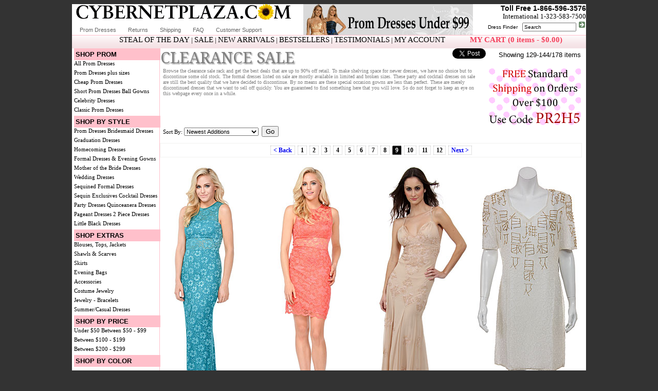

--- FILE ---
content_type: text/html
request_url: https://www.cybernetplaza.com/dresses-sale.asp?cat=&pg=9&order1=tblproduct.new&order2=title&option=Sale&view=1&colorid=&sizeid=
body_size: 9474
content:



<!DOCTYPE html PUBLIC "-//W3C//DTD HTML 4.01 Transitional//EN" >

<html>
<head>


<title>Discounted Prom Dresses cheap, Bargain bridesmaid dresses, Evening Dresses & Formal Dresses on Sale Page 9</title>
<meta name='Description' content='Sale, Discount, Cheap Dresses, Gowns, Gloves, nu bra, strapless bra, backless bra, Crystal Rhinestone Tiara Page 9'>
<meta name='Keywords' content='Sale, Discounted, dresses, cheap, gowns, Gloves, nu bra, strapless bra, backless bra, Crystal Rhinestone Tiara'>


<meta name="ROBOTS" content="INDEX, FOLLOW">
<meta http-equiv="Refresh" content="900">
<meta http-equiv="Expires" content="0">
<meta http-equiv="Pragma" content="no-cache">


<link rel="stylesheet" type="text/css" href="/includes/style.css">
<link href='//fonts.googleapis.com/css?family=Vollkorn&subset=latin' rel='stylesheet' type='text/css'>
<link href='//fonts.googleapis.com/css?family=Droid+Serif&subset=latin' rel='stylesheet' type='text/css'>

<script language="javascript" type="text/javascript" src="popupBox.js"></script>

<script language="javascript" type="text/javascript">
{  }
//
function goTo(form)
{
if (form.page.options[form.page.selectedIndex].value != "#") {
        parent.window.location.href = form.page.options[form.page.selectedIndex].value
}
}
function goTo1(form)
{
if (form.srchcatid.options[form.srchcatid.selectedIndex].value != "#") {
        parent.window.location.href = form.srchcatid.options[form.srchcatid.selectedIndex].value
}
}
function goTo2(form)
{
if (form.catid.options[form.catid.selectedIndex].value != "#") {
        parent.window.location.href = form.catid.options[form.catid.selectedIndex].value
}
}
function goTo3(form)
{
if (form.orderdate.options[form.orderdate.selectedIndex].value != "#") {
        parent.window.location.href = form.orderdate.options[form.orderdate.selectedIndex].value
}
}
// -->
</SCRIPT>

<META http-equiv="Content-Type" CONTENT="text/html; charset=iso-8859-1">

</head>


<body>


<center>
  <table border="0" cellspacing="0" cellpadding="0" width="1000" bgcolor=white>
    <tr>
    <td width="100%" valign="top" colspan="2" height="1">
      
	
<script language="javascript" type="text/javascript">
 <!--
 function doClear(theText) 
{
     if (theText.value == theText.defaultValue)
 {
         theText.value = ""
     }
 }
 //-->
</script>
<script language="javascript" type="text/javascript">
function PopupHelp (url, name){
  MyPopup = window.open(url,name,"location=no,buttons=no,toolbar=no,resizable=yes,scrollbars=yes,width=598,height=580");
  if (navigator.appName == "Microsoft Internet Explorer" && navigator.appVersion.charAt(0) >= 4 && MyPopup.opener == null)
    { MyPopup.opener = window; }
  if (navigator.appName == "Netscape" && navigator.appVersion.charAt(0) >= 3 || navigator.appName == "Microsoft Internet Explorer" && navigator.appVersion.charAt(0) >= 4)
    { MyPopup.focus(); }
}
</script>







<div class="hundred-percent">
<div class="banner-area">

<div class="css-sprite-cnp_banner_2010 sidelinks">
<a href="//www.cybernetplaza.com/" class="cnp-banner-link"></a>
<div class="sidelink nav-top-links">
<a href="//www.cybernetplaza.com/prom-dresses.asp" title="Prom Dresses">Prom Dresses</a>
<a title="Returns" href="//www.cybernetplaza.com/information.asp" rel="nofollow">Returns</a>
<a title="Shipping Information" href="javascript:self.PopupHelp('//www.cybernetplaza.com/shippingrates.asp','Help');" rel="nofollow">Shipping</a>
<a title="FAQ" href="//www.cybernetplaza.com/support/" rel="nofollow">FAQ</a>
<a title="Customer Support" href="//www.cybernetplaza.com/support/contact.asp" rel="nofollow">Customer Support</a>
</div>
</div>


<div class="css-sprite-promdressesunder99">
<a href="//www.cybernetplaza.com/cheap-prom-dresses.asp" class="cheap-dresses-link">
</a>
</div>



<div class="telephone-area sidelinks">
<form name=search action="//www.cybernetplaza.com/search.asp" method="get">
<span class="number">Toll Free 1-866-596-3576</span><br>
<div>International 1-323-583-7500</div>
<a href="/dress-finder.asp">Dress Finder</a> &nbsp; <input type=text name=data size=15 OnFocus="doClear(this)" value="Search" style="font-size:10px">
<input type=image name=Go src="/images/go_red.gif">
</div>
</form>

</div>

<div class="subhead_bg subhead-area">
	<span class="abog">
	<a class="red1" title="Sale" href="//www.cybernetplaza.com/deal.asp">STEAL OF THE DAY</a> | 
	<a title="Sale" href="//www.cybernetplaza.com/dresses-sale.asp">SALE</a> | 
	<a title="New Arrivals"  href="//www.cybernetplaza.com/dresses-new.asp">NEW ARRIVALS</a> | 
	<a title="Bestsellers" href="//www.cybernetplaza.com/topstyles.asp">BESTSELLERS</a> | 
    <a title="Testimonials" href="//www.cybernetplaza.com/testimonials.asp">TESTIMONIALS</a> |
    <a title="Account Information" href="//www.cybernetplaza.com/cart/accountinfo.asp" rel="nofollow">MY ACCOUNT</a>

<span class="red1 my-cart-area">
<a href="/shop/" title="Shopping Cart" rel="nofollow">MY CART (0 items - $0.00)</a>
</span>
</div>
</div>
      
    </td>
    </tr>
    
    
        
    <tr>
    <td valign=top width="34">
    
    
	<div id=nav class=toclink>

<ul id=menu>
<li class=tocheader id=shopprom>SHOP PROM</li>
<li><a href="http://www.cybernetplaza.com/prom-dresses.asp" title="Prom Dresses">All Prom Dresses</a></li>

<li><a href="http://www.cybernetplaza.com/plus-size-prom-dresses.asp">Prom Dresses plus sizes</a></li>

<li><a href="http://www.cybernetplaza.com/cheap-prom-dresses.asp">Cheap Prom Dresses</a></li>

<li><a href="http://www.cybernetplaza.com/short-prom-dresses.asp">Short Prom Dresses</a></li>

<li><a href="http://www.cybernetplaza.com/ball-gowns.asp">Ball Gowns</a></li>

<li><a href="http://www.cybernetplaza.com/celebrity-dresses.asp">Celebrity Dresses</a></li>

<li><a href="http://www.cybernetplaza.com/classic-prom-dresses.asp">Classic Prom Dresses</a></li>

</ul>

<ul id=menu>
<li class=tocheader id=shopbystyle>SHOP BY STYLE</li>

<li>

<a href="http://www.cybernetplaza.com/prom-dresses.asp">Prom Dresses</a>

</li>

<li>

<a href="http://www.cybernetplaza.com/bridesmaid-dresses.asp">Bridesmaid Dresses</a>

</li>

<li>

<a href="http://www.cybernetplaza.com/graduation-dresses.asp">Graduation Dresses</a>

</li>

<li>

<a href="http://www.cybernetplaza.com/homecoming-dresses.asp">Homecoming Dresses</a>

</li>

<li>

<a href="http://www.cybernetplaza.com/formal-dresses.asp">Formal Dresses & Evening Gowns</a>

</li>

<li>

<a href="http://www.cybernetplaza.com/mother-of-the-bride-dresses.asp">Mother of the Bride Dresses</a>

</li>

<li>

<a href="http://www.cybernetplaza.com/wedding-dresses.asp">Wedding Dresses</a>

</li>

<li>

<a href="http://www.cybernetplaza.com/sequined-formal-dresses.asp">Sequined Formal Dresses</a>

</li>

<li>

<a href="http://www.cybernetplaza.com/sequin-exclusives.asp">Sequin Exclusives</a>

</li>

<li>

<a href="http://www.cybernetplaza.com/cocktail-dresses.asp">Cocktail Dresses</a>

</li>

<li>

<a href="http://www.cybernetplaza.com/party-dresses.asp">Party Dresses</a>

</li>

<li>

<a href="http://www.cybernetplaza.com/quinceanera-dresses.asp">Quinceanera Dresses</a>

</li>

<li>

<a href="http://www.cybernetplaza.com/pageant-dresses.asp">Pageant Dresses</a>

</li>

<li>

<a href="http://www.cybernetplaza.com/separates.asp">2 Piece Dresses</a>

</li>

<li>

<a href="http://www.cybernetplaza.com/little-black-dresses.asp">Little Black Dresses</a>

</li>

</ul>

<ul id=menu>
<li class=tocheader id=shopextra>SHOP EXTRAS</li>

<li>

<a href="http://www.cybernetplaza.com/jackets.asp">Blouses, Tops, Jackets</a>

</li><br>

<li>

<a href="http://www.cybernetplaza.com/shawls-scarves.asp">Shawls & Scarves</a>

</li><br>

<li>

<a href="http://www.cybernetplaza.com/skirts.asp">Skirts</a>

</li><br>

<li>

<a href="http://www.cybernetplaza.com/evening-bags.asp">Evening Bags</a>

</li><br>

<li>

<a href="http://www.cybernetplaza.com/accessories.asp">Accessories</a>

</li><br>

<li>

<a href="http://www.cybernetplaza.com/costume-jewelry.asp">Costume Jewelry</a>

</li><br>

<li>

<a href="http://www.cybernetplaza.com/jewelry-bracelets.asp">Jewelry - Bracelets</a>

</li><br>

<li>

<a href="http://www.cybernetplaza.com/casual-dresses.asp">Summer/Casual Dresses</a>

</li><br>

</ul>

<ul id=menu>
<li class=tocheader id=shopbyprice>SHOP BY PRICE</li>
<li><a href="http://www.cybernetplaza.com/search.asp?data=priceunder&amp;display=grid&amp;header=Dresses%20Under%20$50&amp;price1=1&amp;price2=49" title="Dresses under $50">Under $50</a></li>
<li><a href="http://www.cybernetplaza.com/search.asp?data=priceunder&amp;display=grid&amp;header=Dresses%20$50%20-%20$99&amp;price1=50&amp;price2=99" title="Dresses $50 - $99">Between $50 - $99</a></li>
<li><a href="http://www.cybernetplaza.com/search.asp?data=priceunder&amp;display=grid&amp;header=Dresses%20$100%20-%20$199&amp;price1=100&amp;price2=199" title="Dresses $100 - $199">Between $100 - $199</a></li>
<li><a href="http://www.cybernetplaza.com/search.asp?data=priceunder&amp;display=grid&amp;header=Dresses%20$200%20-%20$299&amp;price1=200&amp;price2=299" title="Dresses $200 - $299">Between $200 - $299</a></li>
</ul>

<ul id="menu">
<li class="tocheader" id=shopbycolor>SHOP BY COLOR</li>
<li>
<table style="padding:0px 10px 0px 10px; width:160px;margin:0px 0px 0px 0px;">
<tr><td><a title=' ' href='http://www.cybernetplaza.com/color-dresses/red,prom-dresses.asp'>Red</a></td><td><a title=' ' href='http://www.cybernetplaza.com/color-dresses/black,prom-dresses.asp'>Black</a></td></tr>
<tr><td><a title=' ' href='http://www.cybernetplaza.com/color-dresses/pink,prom-dresses.asp'>Pink</a></td><td><a title=' ' href='http://www.cybernetplaza.com/color-dresses/green,prom-dresses.asp'>Green</a></td></tr>
<tr><td><a title=' ' href='http://www.cybernetplaza.com/color-dresses/gold,prom-dresses.asp'>Gold</a></td><td><a title=' ' href='http://www.cybernetplaza.com/color-dresses/silver,prom-dresses.asp'>Silver</a></td></tr>
<tr><td><a title=' ' href='http://www.cybernetplaza.com/color-dresses/blue,prom-dresses.asp'>Blue</a></td><td><a title=' ' href='http://www.cybernetplaza.com/color-dresses/purple,prom-dresses.asp'>Purple</a></td></tr>
<tr><td><a title=' ' href='http://www.cybernetplaza.com/color-dresses/ivory,prom-dresses.asp'>Ivory</a></td><td><a title=' ' href='http://www.cybernetplaza.com/color-dresses/white,prom-dresses.asp'>White</a></td></tr>
<tr><td><a title=' ' href='http://www.cybernetplaza.com/color-dresses/turquoise,prom-dresses.asp'>Turquoise</a></td><td><a title=' ' href='http://www.cybernetplaza.com/color-dresses/lilac,prom-dresses.asp'>Lilac</a></td></tr>
<tr><td><a title=' ' href='http://www.cybernetplaza.com/color-dresses/fuchsia,prom-dresses.asp'>Fuchsia</a></td><td><a title=' ' href='http://www.cybernetplaza.com/color-dresses/coral,prom-dresses.asp'>Coral</a></td></tr>
<tr><td colspan="2" align="center"><a title=' ' href='http://www.cybernetplaza.com/color-dresses.asp'>More...</a></td></tr>
</table>
</li>

<br>
<div style='width:165px;'>
<div class=c1></div><div class=c2></div><div class=c3></div><div class=c4></div>
<div class=box2>
<div class=box2heading style='background:#F4EEEE;'>Deal of the Day</div>
<div onmouseover=this.className='over' onmouseout=this.className='out' align=center>
<a href='http://www.cybernetplaza.com/deal.asp' title='V-Neck Cap Sleeves Empire Cut Long Formal Dress'>
<title>V-Neck Cap Sleeves Empire Cut Long Formal Dress</title>
<img src='/images/thumbs/thumb11377.jpg' border='0' name='prodimage' alt='V-Neck Cap Sleeves Empire Cut Long Formal Dress' height='270'>
</a><br>
<font face='Verdana' size='2'><b><a style='text-decoration:none;' href='http://www.cybernetplaza.com/deal.asp'>V-Neck Cap Sleeves Empire Cut Long Formal Dress<br>Reg. $85.00 <font color=red><b>Sale $35.00</b></font></a></b></font><br>Save 58.82&#37;
</div>
</div>
<div class=c4b></div><div class=c3b></div><div class=c2b></div><div class=c1></div>
</div>

<br>

<div style="width:165px;">

<div class=b1></div><div class=b2></div><div class=b3></div><div class=b4></div>
<div class=box1>
<div class=box1heading>What Our Customers Say:</div>

<div class=text9 style='color:Ivory;'><b>Beautiful Dress</b></div>
<div class=text6 style='padding:3px;'>This dress is simply stunning on! It fits perfectly and drapes beautifully from under the bust. The only downside is you need very high heels as it is quite long, (I'm 5'6").</div>
<div class=text3 style='text-align:right; border-bottom:1px plum dotted;'>-Karen Hanlon (Toomebridge)</div>
<div class=text9 style='color:Ivory;'><b>Pretty And Great Price</b></div>
<div class=text6 style='padding:3px;'>I bought this top for my daughter to wear during performances. She is the lead singer in a band and likes to sparkle. Although the top isn't covered in sequins, it has just enough to catch the light and look elegant. I got her the S/M and it seems to run large although she is very curvy for her size. The top could be a little smaller and look better, but she says she will wear it. I like the way it looks but it has to be worn with a black camisole as the fabric is very see through. Overall, we both like the top.</div>
<div class=text3 style='text-align:right; border-bottom:1px plum dotted;'>-Susan A (Tennessee)</div>
<div class=text9 style='color:Ivory;'><b>Beautiful!</b></div>
<div class=text6 style='padding:3px;'>My daughter loved the dress! It was beautiful and fit perfect! </div>
<div class=text3 style='text-align:right; border-bottom:1px plum dotted;'>-Lisa (Georgia)</div>


<div class=box1bottomheading>We value your reviews</div>
</div>
<b class=b4></b><b class=b3></b><b class=b2></b><b class=b1></b>

</div>


<br>





</div>
 
    </td>









<td valign=top width="100%">
<p align="left">

<!--new paging start -->

<table style="border-collapse:collapse;" cellspacing="1" cellpadding="1" width="99%">
<tr>
<td colspan="2"><h1 style="padding-bottom:0px;margin-bottom:0px;font-family:'Droid Serif',arial,sans-serif;font-size:30px;text-transform:uppercase;text-shadow: 2px 2px 2px #aaa;">Clearance Sale</h1></td>
<td style="padding-top:5px;" valign="top" align="right">

<font face=arial size=2>Showing 129-144/178 
items</font>


<span class="nav-share-links" style="vertical-align:bottom;position:relative;left:-180px;">
<a href="//twitter.com/share" class="twitter-share-button" data-count="none" data-via="cybernetplaza">Tweet</a><script type="text/javascript" src="//platform.twitter.com/widgets.js"></script>
<script src="//connect.facebook.net/en_US/all.js#xfbml=1"></script><fb:like layout="button_count" font="arial"></fb:like>
</span>

</td>
</tr>
<tr><td colspan="3"><div class=text5 style="width:75%;float:left;">

Browse the clearance sale rack and get the best deals that are up to 90% off retail. To make shelving space for newer dresses, we have no choice but to discontinue some old stock. The formal dresses listed on sale are mostly available in limited and broken sizes. These party and cocktail dresses on sale are still the best quality that we have decided to discontinue. By no means are these special occasion gowns are less than perfect. These are merely discontinued dresses that we want to sell off quickly. You are guaranteed to find something here that you will love. So do not forget to keep an eye on this webpage every once in a while.

</div>

<div style="float:right;"><img src="//www.cybernetplaza.com/images/free-shipping-icon.gif"></div>
</td></tr>

<tr><td style="width:300px;">
<div style="clear:both;float:left;" class="text4">

	
<form method="get" action="/dresses-sale.asp">
<input type="hidden" name="cat" value="">
<input type="hidden" name="pg" value="9">
Sort By: 
<select name="order1"  style="font-family:Arial, Helvetica, sans-serif;font-size:11px;">

<option value="new" >Newest Additions</option>
<option value="pricea" >Price (Lowest to Highest)</option>
<option value="pricez" >Price (Highest to Lowest)</option>
</select>

&nbsp;<input type="submit" value="Go">
<input type="hidden" name="order2" value="title">
<input type="hidden" name="option" value="Sale">
<input type="hidden" name="view" value="1">
<input type="hidden" name="sortorder" value="DESC">
</form>
</div>
</td><td style="width:300px;text-align:right;">
<!--start color selection-->



<!--end color selection-->
</td>
<td style="width:250px;">
<!--start size selection-->

<!--end size selection-->
</td>
</tr>


<tr><td colspan="3" align="center" style="border:1px #f2f2f0 solid; padding:5px 2px 5px 2px;">

<span style=" color:black; border:1px silver dotted; margin: 1px 1px 1px 1px; padding: 1px 5px 1px 5px; font-size:12px; font-weight:bold;"><a href="/dresses-sale.asp?cat=&amp;pg=8&amp;order1=tblproduct.new&amp;order2=title&amp;option=Sale&amp;view=1&amp;sortorder=DESC&amp;colorid=&amp;sizeid=" style="text-decoration:none;">
&lt; Back</a></span>


<span style="background-color:#ffffff; font-weight:bold; color:#000000; border:1px silver dotted; margin: 1px 1px 1px 1px; padding: 1px 5px 1px 5px; font-size:12px;"><a href="/dresses-sale.asp?cat=&amp;pg=1&amp;order1=tblproduct.new&amp;order2=title&amp;option=Sale&amp;view=1&amp;sortorder=DESC&amp;colorid=&amp;sizeid=" style="text-decoration:none; background-color:#ffffff; font-weight:bold; color:#000000;">1</a></span>



<span style="background-color:#ffffff; font-weight:bold; color:#000000; border:1px silver dotted; margin: 1px 1px 1px 1px; padding: 1px 5px 1px 5px; font-size:12px;"><a href="/dresses-sale.asp?cat=&amp;pg=2&amp;order1=tblproduct.new&amp;order2=title&amp;option=Sale&amp;view=1&amp;sortorder=DESC&amp;colorid=&amp;sizeid=" style="text-decoration:none; background-color:#ffffff; font-weight:bold; color:#000000;">2</a></span>



<span style="background-color:#ffffff; font-weight:bold; color:#000000; border:1px silver dotted; margin: 1px 1px 1px 1px; padding: 1px 5px 1px 5px; font-size:12px;"><a href="/dresses-sale.asp?cat=&amp;pg=3&amp;order1=tblproduct.new&amp;order2=title&amp;option=Sale&amp;view=1&amp;sortorder=DESC&amp;colorid=&amp;sizeid=" style="text-decoration:none; background-color:#ffffff; font-weight:bold; color:#000000;">3</a></span>



<span style="background-color:#ffffff; font-weight:bold; color:#000000; border:1px silver dotted; margin: 1px 1px 1px 1px; padding: 1px 5px 1px 5px; font-size:12px;"><a href="/dresses-sale.asp?cat=&amp;pg=4&amp;order1=tblproduct.new&amp;order2=title&amp;option=Sale&amp;view=1&amp;sortorder=DESC&amp;colorid=&amp;sizeid=" style="text-decoration:none; background-color:#ffffff; font-weight:bold; color:#000000;">4</a></span>



<span style="background-color:#ffffff; font-weight:bold; color:#000000; border:1px silver dotted; margin: 1px 1px 1px 1px; padding: 1px 5px 1px 5px; font-size:12px;"><a href="/dresses-sale.asp?cat=&amp;pg=5&amp;order1=tblproduct.new&amp;order2=title&amp;option=Sale&amp;view=1&amp;sortorder=DESC&amp;colorid=&amp;sizeid=" style="text-decoration:none; background-color:#ffffff; font-weight:bold; color:#000000;">5</a></span>



<span style="background-color:#ffffff; font-weight:bold; color:#000000; border:1px silver dotted; margin: 1px 1px 1px 1px; padding: 1px 5px 1px 5px; font-size:12px;"><a href="/dresses-sale.asp?cat=&amp;pg=6&amp;order1=tblproduct.new&amp;order2=title&amp;option=Sale&amp;view=1&amp;sortorder=DESC&amp;colorid=&amp;sizeid=" style="text-decoration:none; background-color:#ffffff; font-weight:bold; color:#000000;">6</a></span>



<span style="background-color:#ffffff; font-weight:bold; color:#000000; border:1px silver dotted; margin: 1px 1px 1px 1px; padding: 1px 5px 1px 5px; font-size:12px;"><a href="/dresses-sale.asp?cat=&amp;pg=7&amp;order1=tblproduct.new&amp;order2=title&amp;option=Sale&amp;view=1&amp;sortorder=DESC&amp;colorid=&amp;sizeid=" style="text-decoration:none; background-color:#ffffff; font-weight:bold; color:#000000;">7</a></span>



<span style="background-color:#ffffff; font-weight:bold; color:#000000; border:1px silver dotted; margin: 1px 1px 1px 1px; padding: 1px 5px 1px 5px; font-size:12px;"><a href="/dresses-sale.asp?cat=&amp;pg=8&amp;order1=tblproduct.new&amp;order2=title&amp;option=Sale&amp;view=1&amp;sortorder=DESC&amp;colorid=&amp;sizeid=" style="text-decoration:none; background-color:#ffffff; font-weight:bold; color:#000000;">8</a></span>



<span style="background-color:#000000; font-weight:bold; color:#FFFFFF; border:1px silver dotted; margin: 1px 1px 1px 1px; padding: 1px 5px 1px 5px; font-size:12px;"><a href="/dresses-sale.asp?cat=&amp;pg=9&amp;order1=tblproduct.new&amp;order2=title&amp;option=Sale&amp;view=1&amp;sortorder=DESC&amp;colorid=&amp;sizeid=" style="text-decoration:none; background-color:#000000; font-weight:bold; color:#FFFFFF;">9</a></span>



<span style="background-color:#ffffff; font-weight:bold; color:#000000; border:1px silver dotted; margin: 1px 1px 1px 1px; padding: 1px 5px 1px 5px; font-size:12px;"><a href="/dresses-sale.asp?cat=&amp;pg=10&amp;order1=tblproduct.new&amp;order2=title&amp;option=Sale&amp;view=1&amp;sortorder=DESC&amp;colorid=&amp;sizeid=" style="text-decoration:none; background-color:#ffffff; font-weight:bold; color:#000000;">10</a></span>



<span style="background-color:#ffffff; font-weight:bold; color:#000000; border:1px silver dotted; margin: 1px 1px 1px 1px; padding: 1px 5px 1px 5px; font-size:12px;"><a href="/dresses-sale.asp?cat=&amp;pg=11&amp;order1=tblproduct.new&amp;order2=title&amp;option=Sale&amp;view=1&amp;sortorder=DESC&amp;colorid=&amp;sizeid=" style="text-decoration:none; background-color:#ffffff; font-weight:bold; color:#000000;">11</a></span>



<span style="background-color:#ffffff; font-weight:bold; color:#000000; border:1px silver dotted; margin: 1px 1px 1px 1px; padding: 1px 5px 1px 5px; font-size:12px;"><a href="/dresses-sale.asp?cat=&amp;pg=12&amp;order1=tblproduct.new&amp;order2=title&amp;option=Sale&amp;view=1&amp;sortorder=DESC&amp;colorid=&amp;sizeid=" style="text-decoration:none; background-color:#ffffff; font-weight:bold; color:#000000;">12</a></span>


<span style="background-color:#ffffff; font-weight:bold; color:#000000; color:black; border:1px silver dotted; margin: 1px 1px 1px 1px; padding: 1px 5px 1px 5px; font-size:12px; font-weight:bold;"><a href="/dresses-sale.asp?cat=&amp;pg=10&amp;order1=tblproduct.new&amp;order2=title&amp;option=Sale&amp;view=1&amp;sortorder=DESC&amp;colorid=&amp;sizeid=" style="text-decoration:none;">
Next &gt;</a></span>

</td></tr>


</table>


<!--new paging end -->

<br>



<table style="border-collapse: collapse" align="left" border=0 cellspacing=0 cellpadding=0 width="100%">
<tr>

<td valign=top align=center><a href='/floral-metallic-lace-long-formal-bridesmaid-dress/11461'><img alt='Floral Metallic Lace Long Formal Bridesmaid Dress. 11461.' border=0 src='//www.cybernetplaza.com/images/thumb480/thumb11461_teal.jpg'></a><br><div class=tabletext>Floral Metallic Lace Long Formal Bridesmaid Dress. #11461</div><div class=tabletext>Reg: $79.00&nbsp;&nbsp;<font color=red><b>Sale: $49.00</b></font></div></td><td valign=top align=center><a href='/floral-lace-cutout-short-bridesmaid-party-dress/11430'><img alt='Floral Lace Cutout Short Bridesmaid Party Dress. 11430.' border=0 src='//www.cybernetplaza.com/images/thumb480/thumb11430_coral.jpg'></a><br><div class=tabletext>Floral Lace Cutout Short Bridesmaid Party Dress. #11430</div><div class=tabletext>Reg: $75.00&nbsp;&nbsp;<font color=red><b>Sale: $45.00</b></font></div></td><td valign=top align=center><a href='/floral-beaded-formal-dress/d1029'><img alt='Floral Beaded Formal Dress. d1029.' border=0 src='//www.cybernetplaza.com/images/thumb480/thumbd1029_champaign.jpg'></a><br><div class=tabletext>Floral Beaded Formal Dress. #D1029</div><div class=tabletext>Reg: $149.00&nbsp;&nbsp;<font color=red><b>Sale: $119.00</b></font></div></td><td valign=top align=center><a href='/far-east-hand-beaded-short-dress/7902'><img alt='Far East Hand Beaded Short Dress. 7902.' border=0 src='//www.cybernetplaza.com/images/thumb480/thumb7902.jpg'></a><br><div class=tabletext>Far East Hand Beaded Short Dress. #7902</div><div class=tabletext>Reg: $95.00&nbsp;&nbsp;<font color=red><b>Sale: $67.00</b></font></div></td></tr><tr><td valign=top align=center><a href='/english-net-short-party-dress-with-bow/13777'><img alt='English Net Short Party Dress with Bow. 13777.' border=0 src='//www.cybernetplaza.com/images/thumb480/thumb13777_black_green.jpg'></a><br><div class=tabletext>English Net Short Party Dress with Bow. #13777</div><div class=tabletext>Reg: $79.00&nbsp;&nbsp;<font color=red><b>Sale: $45.00</b></font></div></td><td valign=top align=center><a href='/empire-style-multi-color-full-length-formal-dress/p8140'><img alt='Empire Style Multi Color Full Length Formal Dress. p8140.' border=0 src='//www.cybernetplaza.com/images/thumb480/thumbp8140.jpg'></a><br><div class=tabletext>Empire Style Multi Color Full Length Formal Dress. #P8140</div><div class=tabletext>Reg: $109.00&nbsp;&nbsp;<font color=red><b>Sale: $55.00</b></font></div></td><td valign=top align=center><a href='/empire-cut-shirred-knee-length-bridesmaid-party-dress/11281'><img alt='Empire Cut Shirred Knee Length Bridesmaid Party Dress. 11281.' border=0 src='//www.cybernetplaza.com/images/thumb480/thumb11281_sage.jpg'></a><br><div class=tabletext>Empire Cut Shirred Knee Length Bridesmaid Party Dress. #11281</div><div class=tabletext>Reg: $65.00&nbsp;&nbsp;<font color=red><b>Sale: $19.00</b></font></div></td><td valign=top align=center><a href='/empire-cut-long-formal-dress-with-cap-sleeves/11384'><img alt='Empire Cut Long Formal Dress with Cap Sleeves . 11384.' border=0 src='//www.cybernetplaza.com/images/thumb480/thumb11384_coral.jpg'></a><br><div class=tabletext>Empire Cut Long Formal Dress with Cap Sleeves . #11384</div><div class=tabletext>Reg: $85.00&nbsp;&nbsp;<font color=red><b>Sale: $30.00</b></font></div></td></tr><tr><td valign=top align=center><a href='/empire-cut-long-formal-dress-with-bejeweled-waist/11375'><img alt='Empire Cut Long Formal Dress with Bejeweled Waist. 11375.' border=0 src='//www.cybernetplaza.com/images/thumb480/thumb11375_turquoise.jpg'></a><br><div class=tabletext>Empire Cut Long Formal Dress with Bejeweled Waist. #11375</div><div class=tabletext>Reg: $99.00&nbsp;&nbsp;<font color=red><b>Sale: $35.00</b></font></div></td><td valign=top align=center><a href='/empire-cut-and-glittered-short-cocktail-dress/11077b'><img alt='Empire Cut & Glittered Short Cocktail Dress. 11077b.' border=0 src='//www.cybernetplaza.com/images/thumb480/thumb11077b_brown.jpg'></a><br><div class=tabletext>Empire Cut & Glittered Short Cocktail Dress. #11077B</div><div class=tabletext>Reg: $79.00&nbsp;&nbsp;<font color=red><b>Sale: $10.00</b></font></div></td><td valign=top align=center><a href='/embroidered-bodice-v-neck-formal-evening-dress/11067'><img alt='Embroidered Bodice V-Neck Formal Evening Dress. 11067.' border=0 src='//www.cybernetplaza.com/images/thumb480/thumb11067.jpg'></a><br><div class=tabletext>Embroidered Bodice V-Neck Formal Evening Dress. #11067</div><div class=tabletext>Reg: $99.00&nbsp;&nbsp;<font color=red><b>Sale: $12.99</b></font></div></td><td valign=top align=center><a href='/embossed-short-cocktail-party-dress-with-mesh-at-bust/11401'><img alt='Embossed Short Cocktail Party Dress with Mesh at Bust. 11401.' border=0 src='//www.cybernetplaza.com/images/thumb480/thumb11401_black.jpg'></a><br><div class=tabletext>Embossed Short Cocktail Party Dress with Mesh at Bust. #11401</div><div class=tabletext>Reg: $79.00&nbsp;&nbsp;<font color=red><b>Sale: $35.00</b></font></div></td></tr><tr><td valign=top align=center><a href='/embellished-neckline-formal-knee-length-dress-with-jacket/11284'><img alt='Embellished Neckline Formal Knee Length Dress with Jacket. 11284.' border=0 src='//www.cybernetplaza.com/images/thumb480/thumb11284_lilac.jpg'></a><br><div class=tabletext>Embellished Neckline Formal Knee Length Dress with Jacket. #11284</div><div class=tabletext>Reg: $85.00&nbsp;&nbsp;<font color=red><b>Sale: $19.00</b></font></div></td><td valign=top align=center><a href='/elegant-high-low-prom-dress-with-asymmetrical-hem/p8335'><img alt='Elegant High-Low Prom Dress with Asymmetrical Hem. p8335.' border=0 src='//www.cybernetplaza.com/images/thumb480/thumbp8335_coral.jpg'></a><br><div class=tabletext>Elegant High-Low Prom Dress with Asymmetrical Hem. #P8335</div><div class=tabletext>Reg: $115.00&nbsp;&nbsp;<font color=red><b>Sale: $79.00</b></font></div></td><td valign=top align=center><a href='/double-spaghetti-straps-formal-dress-with-beautiful-back/11055'><img alt='Double Spaghetti Straps Formal Dress with Beautiful Back. 11055.' border=0 src='//www.cybernetplaza.com/images/thumb480/thumb11055_black.jpg'></a><br><div class=tabletext>Double Spaghetti Straps Formal Dress with Beautiful Back. #11055           </div><div class=tabletext>Reg: $115.00&nbsp;&nbsp;<font color=red><b>Sale: $69.00</b></font></div></td><td valign=top align=center><a href='/dotted-beadwork-two-piece-formal-dress/13248'><img alt='Dotted Beadwork Two-Piece Formal Dress. 13248.' border=0 src='//www.cybernetplaza.com/images/thumb480/thumb13248_baby_blue.jpg'></a><br><div class=tabletext>Dotted Beadwork Two-Piece Formal Dress. #13248</div><div class=tabletext>Reg: $99.00&nbsp;&nbsp;<font color=red><b>Sale: $39.00</b></font></div></td>

</tr>

</table>
<!--End Of 4 lines-->    
    



</td></tr>
<tr><td></td>
<td>

<div align="center">
  <center>

<table width="100%" style="border-collapse: collapse; border-color: #111111;" cellpadding="0" cellspacing="0">
<tr><td width="27">&nbsp;</td></tr>
<tr>
<td width="27">
</td>
<td valign="top" width="830">


<!--start new paging -->

<table style="border-collapse:collapse;" cellspacing="1" cellpadding="1" width="99%">
<tr><td colspan="2" align="center" style="border:1px #f2f2f0 solid; padding:5px 2px 5px 2px;">

<span style=" color:black; border:1px silver dotted; margin: 1px 1px 1px 1px; padding: 1px 5px 1px 5px; font-size:12px; font-weight:bold;"><a href="/dresses-sale.asp?cat=&amp;pg=8&amp;order1=tblproduct.new&amp;order2=title&amp;option=Sale&amp;view=1&amp;sortorder=DESC&amp;colorid=&amp;sizeid=" style="text-decoration:none;">
&lt; Back</a></span>


<span style="background-color:#ffffff; font-weight:bold; color:#000000; border:1px silver dotted; margin: 1px 1px 1px 1px; padding: 1px 5px 1px 5px; font-size:12px;"><a href="/dresses-sale.asp?cat=&amp;pg=1&amp;order1=tblproduct.new&amp;order2=title&amp;option=Sale&amp;view=1&amp;sortorder=DESC&amp;colorid=&amp;sizeid=" style="text-decoration:none; background-color:#ffffff; font-weight:bold; color:#000000;">1</a></span>



<span style="background-color:#ffffff; font-weight:bold; color:#000000; border:1px silver dotted; margin: 1px 1px 1px 1px; padding: 1px 5px 1px 5px; font-size:12px;"><a href="/dresses-sale.asp?cat=&amp;pg=2&amp;order1=tblproduct.new&amp;order2=title&amp;option=Sale&amp;view=1&amp;sortorder=DESC&amp;colorid=&amp;sizeid=" style="text-decoration:none; background-color:#ffffff; font-weight:bold; color:#000000;">2</a></span>



<span style="background-color:#ffffff; font-weight:bold; color:#000000; border:1px silver dotted; margin: 1px 1px 1px 1px; padding: 1px 5px 1px 5px; font-size:12px;"><a href="/dresses-sale.asp?cat=&amp;pg=3&amp;order1=tblproduct.new&amp;order2=title&amp;option=Sale&amp;view=1&amp;sortorder=DESC&amp;colorid=&amp;sizeid=" style="text-decoration:none; background-color:#ffffff; font-weight:bold; color:#000000;">3</a></span>



<span style="background-color:#ffffff; font-weight:bold; color:#000000; border:1px silver dotted; margin: 1px 1px 1px 1px; padding: 1px 5px 1px 5px; font-size:12px;"><a href="/dresses-sale.asp?cat=&amp;pg=4&amp;order1=tblproduct.new&amp;order2=title&amp;option=Sale&amp;view=1&amp;sortorder=DESC&amp;colorid=&amp;sizeid=" style="text-decoration:none; background-color:#ffffff; font-weight:bold; color:#000000;">4</a></span>



<span style="background-color:#ffffff; font-weight:bold; color:#000000; border:1px silver dotted; margin: 1px 1px 1px 1px; padding: 1px 5px 1px 5px; font-size:12px;"><a href="/dresses-sale.asp?cat=&amp;pg=5&amp;order1=tblproduct.new&amp;order2=title&amp;option=Sale&amp;view=1&amp;sortorder=DESC&amp;colorid=&amp;sizeid=" style="text-decoration:none; background-color:#ffffff; font-weight:bold; color:#000000;">5</a></span>



<span style="background-color:#ffffff; font-weight:bold; color:#000000; border:1px silver dotted; margin: 1px 1px 1px 1px; padding: 1px 5px 1px 5px; font-size:12px;"><a href="/dresses-sale.asp?cat=&amp;pg=6&amp;order1=tblproduct.new&amp;order2=title&amp;option=Sale&amp;view=1&amp;sortorder=DESC&amp;colorid=&amp;sizeid=" style="text-decoration:none; background-color:#ffffff; font-weight:bold; color:#000000;">6</a></span>



<span style="background-color:#ffffff; font-weight:bold; color:#000000; border:1px silver dotted; margin: 1px 1px 1px 1px; padding: 1px 5px 1px 5px; font-size:12px;"><a href="/dresses-sale.asp?cat=&amp;pg=7&amp;order1=tblproduct.new&amp;order2=title&amp;option=Sale&amp;view=1&amp;sortorder=DESC&amp;colorid=&amp;sizeid=" style="text-decoration:none; background-color:#ffffff; font-weight:bold; color:#000000;">7</a></span>



<span style="background-color:#ffffff; font-weight:bold; color:#000000; border:1px silver dotted; margin: 1px 1px 1px 1px; padding: 1px 5px 1px 5px; font-size:12px;"><a href="/dresses-sale.asp?cat=&amp;pg=8&amp;order1=tblproduct.new&amp;order2=title&amp;option=Sale&amp;view=1&amp;sortorder=DESC&amp;colorid=&amp;sizeid=" style="text-decoration:none; background-color:#ffffff; font-weight:bold; color:#000000;">8</a></span>



<span style="background-color:#000000; font-weight:bold; color:#FFFFFF; border:1px silver dotted; margin: 1px 1px 1px 1px; padding: 1px 5px 1px 5px; font-size:12px;"><a href="/dresses-sale.asp?cat=&amp;pg=9&amp;order1=tblproduct.new&amp;order2=title&amp;option=Sale&amp;view=1&amp;sortorder=DESC&amp;colorid=&amp;sizeid=" style="text-decoration:none; background-color:#000000; font-weight:bold; color:#FFFFFF;">9</a></span>



<span style="background-color:#ffffff; font-weight:bold; color:#000000; border:1px silver dotted; margin: 1px 1px 1px 1px; padding: 1px 5px 1px 5px; font-size:12px;"><a href="/dresses-sale.asp?cat=&amp;pg=10&amp;order1=tblproduct.new&amp;order2=title&amp;option=Sale&amp;view=1&amp;sortorder=DESC&amp;colorid=&amp;sizeid=" style="text-decoration:none; background-color:#ffffff; font-weight:bold; color:#000000;">10</a></span>



<span style="background-color:#ffffff; font-weight:bold; color:#000000; border:1px silver dotted; margin: 1px 1px 1px 1px; padding: 1px 5px 1px 5px; font-size:12px;"><a href="/dresses-sale.asp?cat=&amp;pg=11&amp;order1=tblproduct.new&amp;order2=title&amp;option=Sale&amp;view=1&amp;sortorder=DESC&amp;colorid=&amp;sizeid=" style="text-decoration:none; background-color:#ffffff; font-weight:bold; color:#000000;">11</a></span>



<span style="background-color:#ffffff; font-weight:bold; color:#000000; border:1px silver dotted; margin: 1px 1px 1px 1px; padding: 1px 5px 1px 5px; font-size:12px;"><a href="/dresses-sale.asp?cat=&amp;pg=12&amp;order1=tblproduct.new&amp;order2=title&amp;option=Sale&amp;view=1&amp;sortorder=DESC&amp;colorid=&amp;sizeid=" style="text-decoration:none; background-color:#ffffff; font-weight:bold; color:#000000;">12</a></span>


<span style="background-color:#ffffff; font-weight:bold; color:#000000; color:black; border:1px silver dotted; margin: 1px 1px 1px 1px; padding: 1px 5px 1px 5px; font-size:12px; font-weight:bold;"><a href="/dresses-sale.asp?cat=&amp;pg=10&amp;order1=tblproduct.new&amp;order2=title&amp;option=Sale&amp;view=1&amp;sortorder=DESC&amp;colorid=&amp;sizeid=" style="text-decoration:none;">
Next &gt;</a></span>

</td></tr>


</table>

<!--end new paging -->

<!--Insert Paging info here-->
<p align="right">

<!--


<font size="1" face="ms sans serif"><b><a href="browse.asp?cat=&amp;pg=8&amp;order1=tblproduct.new&amp;order2=title&amp;option=Sale&amp;view=1">
[Back]</a></font>


</p>-->


       <div class=tabletext>
       <p align="right">
 
<font size="1" face="ms sans serif"><a href="/dresses-sale.asp?cat=&amp;pg=8&amp;order1=tblproduct.new&amp;order2=title&amp;option=Sale&amp;view=1&amp;colorid=&amp;sizeid=">
<img src="/images/arrow_back.gif" alt="Previous Page" border=0></a>
</font>


&nbsp;&nbsp;&nbsp;&nbsp;<b>Showing Page <font color="#FF0000"> 9</font> of 12</b>&nbsp;&nbsp;&nbsp;&nbsp;
     

<!--
       [ Displaying 129-144 of 178 Products ]      
-->       



<a href="/dresses-sale.asp?cat=&amp;pg=10&amp;order1=tblproduct.new&amp;order2=title&amp;option=Sale&amp;view=1&amp;colorid=&amp;sizeid=">
<img src="/images/arrow_next.gif" alt="Next Page" border=0></a>


</div>
				

	
</td>

</tr>
<tr>
<td width="27"></td>
<td width="830">

                  <div align=right class=tabletext>
                  <form action=/dresses-sale.asp">
                  <p align="right">
                  <b>Jump to Page :</b> 
                  <select size="1" onChange="goTo(this.form)" name="page" style="font-family: Arial; font-size: 8pt; border-style: solid; border-width: 1; padding-left: 4; padding-right: 4; padding-top: 1; padding-bottom: 1">
                  
                  <option 
                  
                  value="/dresses-sale.asp?cat=&amp;pg=1&amp;order1=tblproduct.new&amp;order2=title&amp;option=Sale&amp;view=1&amp;colorid=&amp;sizeid=">1</option>
                  
                  <option 
                  
                  value="/dresses-sale.asp?cat=&amp;pg=2&amp;order1=tblproduct.new&amp;order2=title&amp;option=Sale&amp;view=1&amp;colorid=&amp;sizeid=">2</option>
                  
                  <option 
                  
                  value="/dresses-sale.asp?cat=&amp;pg=3&amp;order1=tblproduct.new&amp;order2=title&amp;option=Sale&amp;view=1&amp;colorid=&amp;sizeid=">3</option>
                  
                  <option 
                  
                  value="/dresses-sale.asp?cat=&amp;pg=4&amp;order1=tblproduct.new&amp;order2=title&amp;option=Sale&amp;view=1&amp;colorid=&amp;sizeid=">4</option>
                  
                  <option 
                  
                  value="/dresses-sale.asp?cat=&amp;pg=5&amp;order1=tblproduct.new&amp;order2=title&amp;option=Sale&amp;view=1&amp;colorid=&amp;sizeid=">5</option>
                  
                  <option 
                  
                  value="/dresses-sale.asp?cat=&amp;pg=6&amp;order1=tblproduct.new&amp;order2=title&amp;option=Sale&amp;view=1&amp;colorid=&amp;sizeid=">6</option>
                  
                  <option 
                  
                  value="/dresses-sale.asp?cat=&amp;pg=7&amp;order1=tblproduct.new&amp;order2=title&amp;option=Sale&amp;view=1&amp;colorid=&amp;sizeid=">7</option>
                  
                  <option 
                  
                  value="/dresses-sale.asp?cat=&amp;pg=8&amp;order1=tblproduct.new&amp;order2=title&amp;option=Sale&amp;view=1&amp;colorid=&amp;sizeid=">8</option>
                  
                  <option 
                  selected
                  value="/dresses-sale.asp?cat=&amp;pg=9&amp;order1=tblproduct.new&amp;order2=title&amp;option=Sale&amp;view=1&amp;colorid=&amp;sizeid=">9</option>
                  
                  <option 
                  
                  value="/dresses-sale.asp?cat=&amp;pg=10&amp;order1=tblproduct.new&amp;order2=title&amp;option=Sale&amp;view=1&amp;colorid=&amp;sizeid=">10</option>
                  
                  <option 
                  
                  value="/dresses-sale.asp?cat=&amp;pg=11&amp;order1=tblproduct.new&amp;order2=title&amp;option=Sale&amp;view=1&amp;colorid=&amp;sizeid=">11</option>
                  
                  <option 
                  
                  value="/dresses-sale.asp?cat=&amp;pg=12&amp;order1=tblproduct.new&amp;order2=title&amp;option=Sale&amp;view=1&amp;colorid=&amp;sizeid=">12</option>
                  
                  </select>
                  </form>

                  </div>
               
</td>
</tr>                

</table>


<div class="catsummary">
<h3>About Dresses on Sale:</h3>Get the best formal and evening dresses at discount prices starting at only $29. These are very high quality dresses that are discounted to make room for newer stock of formal and special occasion dresses. If you are shopping on a budget, then these inexpensive dresses are for you. In this section, you will find prom dresses, bridesmaid dresses, formal dresses, evening gowns, cocktail dresses, homecoming dresses and pageant dresses. Get up to 75% off on prom and formal gowns.
</div>




  </center>
</div>




    </td>
	</tr>
	
	<tr><td colspan="2"><div id=footer class=toclink style="border:0px;margin:0px;padding:0px;">
<center>
<table cellSpacing=1 cellPadding=2 width=1000 align=center bgColor="#ffffff" border=0>
<tr><td colspan=5 height=15 class="footerlines">
<p align='center'>Dresses for: 
<a href='http://www.cybernetplaza.com/prom-dresses.asp' title='Prom Dresses'>Prom</a> | 
<a href='http://www.cybernetplaza.com/plus-size-prom-dresses.asp' title='Prom Plus Sizes'>Plus Sizes</a> | 
<a href='http://www.cybernetplaza.com/bridesmaid-dresses.asp' title='Bridesmaid Dresses'>Bridesmaids</a> | 
<a href='http://www.cybernetplaza.com/formal-dresses.asp' title='Formal Dresses'>Formal Dresses</a> | 
<a href='http://www.cybernetplaza.com/sequined-formal-dresses.asp' title='Evening Gowns'>Evening Gowns</a> | 
<a href='http://www.cybernetplaza.com/mother-of-the-bride-dresses.asp' title='Mother of the Bride Dresses'>Mother of the Bride</a> | 
<a href='http://www.cybernetplaza.com/cocktail-dresses.asp' title='Cocktail Dresses'>Cocktail</a> | 
<a href='http://www.cybernetplaza.com/party-dresses.asp' title='Party Dresses'>Party</a> | 
<a href='http://www.cybernetplaza.com/homecoming-dresses.asp' title='Homecoming Dresses'>Homecoming</a> |
<a href='http://www.cybernetplaza.com/quinceanera-dresses.asp' title='Quinceanera Dresses'>Quinceanera</a>  |
<a href='http://www.cybernetplaza.com/graduation-dresses.asp' title='Graduation Dresses'>Graduation</a> 
</p>
</td></tr>
<tr><td colspan=5 height=15 class="footerlines">
<p align='center'>
<a href='http://www.cybernetplaza.com/dresses-new.asp' title='Whats New!'>Latest Arrivals</a> | 
<a href='http://www.cybernetplaza.com/topstyles.asp' title='Bestsellers'>Bestsellers</a> | 
<a href='http://www.cybernetplaza.com/dresses-sale.asp' title='Clearance Sale'>Sale</a> | 
<a href='http://www.cybernetplaza.com/cheap-prom-dresses.asp' title='Cheap Dresses'>Cheap Prom</a> | 
<a href='http://www.cybernetplaza.com/prom-guide-1.asp' title='Prom Guide'>Guide</a>, 
<a href='http://www.cybernetplaza.com/pressrelease/4.asp' title='Tips'>Tips</a> & 
<a href='http://www.cybernetplaza.com/pressrelease/15.asp' title='Advise'>Advise</a> | 
<a href='http://www.cybernetplaza.com/bridesmaids-guide.asp' title='Bridesmaids Dress Guide'>Bridesmaids Guide</a> | 
<a href='http://www.abagshop.com/' title='Fashion Handbags & Purses at Abagshop.com'>Handbags & Purses</a> |
<a href='http://www.cybernetplaza.com/fashion-feed.asp' title='Fashion Feed - Formal Dresses Fashion News'>Fashion Feed</a>
&nbsp;<a href='http://www.cybernetplaza.com/public/cybernetplaza.xml' title='Fashion Feed - RSS xml feed for Fashion Trends & Latest Dresses'></a>

</td></tr>
<tr><td colspan=5 height=15 class="footerlines">
  <p align='center'>
    <a href='http://www.cybernetplaza.com/support/contact.asp' title='Contact Cybernetplaza.com'>Contact Us</a> |
    <a href='http://www.cybernetplaza.com/information.asp' title='Return Policy'>Return Policy</a> |
    <a href='http://www.cybernetplaza.com/support/' title='Customer Support'>Customer Support</a> |
    <a href='http://www.cybernetplaza.com/support/help.asp?id=34' title='Buy Wholesale'>Wholesale</a> |
    <a href='http://www.cybernetplaza.com/dresses/' title='Dress On The Net Blog'>Blog</a> |
    <a href='http://www.cybernetplaza.com/affiliatemarketing/' title='Affiliate Program'>Affiliate Program</a> |
    <a href='http://www.cybernetplaza.com/legal.asp' title='Security, Privacy Policy and Disclaimer'>Security, Privacy Policy & Disclaimer</a>
  </p>
</td></tr>
<tr>
<td width=100px align=left class="smalltabletext">
We proudly accept<br><a title="Visa, MasterCard, American Express, Discover and Paypal Accepted"><div class="css-sprite-cards">&nbsp;</div></a>
</td>

<td width=100px align=left class="smalltabletext">

</td>

<td bgColor="#FFFFFF" height=15 width=700px>
<p align='center'><font face=arial size=1>Copyright &#169; 1998-2026 <u>cybernetplaza.com</u>. All Rights Reserved.&nbsp;<br></font>
<font face='Verdana' color='999999' size='1'>Copying or duplication of any material in part or entirely without written permission from Cybernetplaza.com is strictly prohibited.</font></p>
</td>

<td width=100px align=right>
<script type="text/javascript" src="https://sealserver.trustwave.com/seal.js?style=invert&code=7e193d420ca511e0b34b005056b201e5"></script>
</td>


</tr>
</table>
</center>
</div>
<script type="text/javascript">
  var _gaq = _gaq || [];
  _gaq.push(['_setAccount', 'UA-248599-1']);
  _gaq.push(['_trackPageview']);

  (function() {
    var ga = document.createElement('script'); ga.type = 'text/javascript'; ga.async = true;
    ga.src = ('https:' == document.location.protocol ? 'https://ssl' : 'http://www') + '.google-analytics.com/ga.js';
    var s = document.getElementsByTagName('script')[0]; s.parentNode.insertBefore(ga, s);
  })();
</script>




<!--start the remarketing code from google-->
<!-- Google Code for All website visitors Remarketing List -->
<script type="text/javascript">
/* <![CDATA[ */
var google_conversion_id = 1068494469;
var google_conversion_language = "en";
var google_conversion_format = "3";
var google_conversion_color = "ffffff";
var google_conversion_label = "uyZsCOeJxAIQhd2__QM";
var google_conversion_value = 0;
/* ]]> */
</script>
<script type="text/javascript" src="https://www.googleadservices.com/pagead/conversion.js">
</script>
<noscript>
<div style="display:inline;">
<img height="1" width="1" style="border-style:none;" alt="" src="https://www.googleadservices.com/pagead/conversion/1068494469/?label=uyZsCOeJxAIQhd2__QM&amp;guid=ON&amp;script=0"/>
</div>
</noscript>
<!--end the remarketing code from google--></td></tr>

    </table>




</center>
</body>
</html>